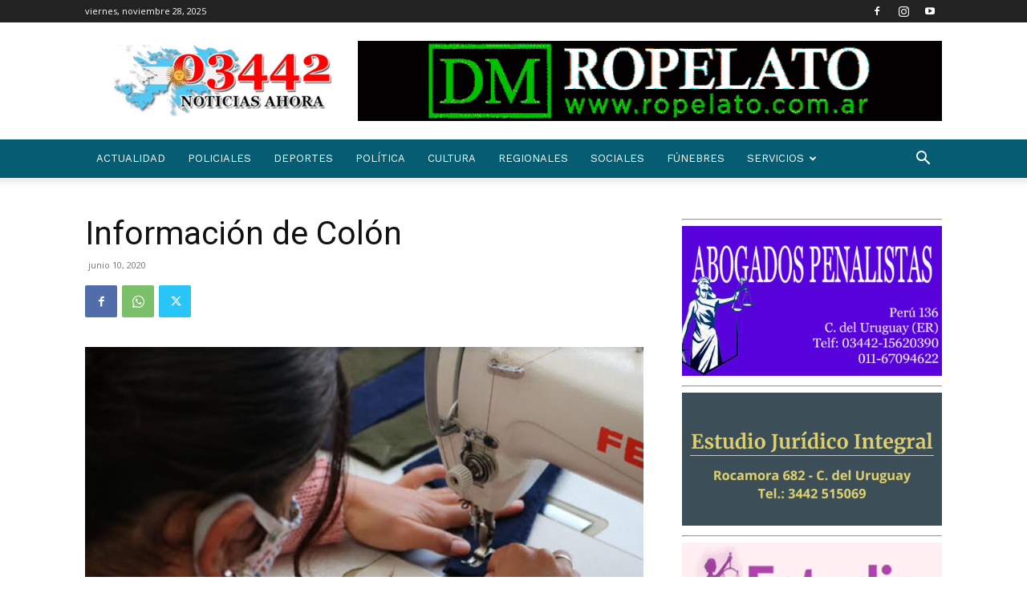

--- FILE ---
content_type: text/html; charset=UTF-8
request_url: https://03442.com.ar/publicidad/nuevas/viejo-molino/index.html
body_size: 13620
content:
<!DOCTYPE html>
<html><head><meta name="GCD" content="YTk3ODQ3ZWZhN2I4NzZmMzBkNTEwYjJl3d3471e42d67989e8635619cb64070c2"/>
  <meta charset="utf-8">
  <meta name="generator" content="Google Web Designer 7.1.1.1210">
  <meta name="template" content="Banner 3.0.0">
  <meta name="environment" content="gwd-genericad">
  <meta name="viewport" content="width=device-width, initial-scale=1.0">
  <style>.gwd-inactive{visibility:hidden}gwd-page{display:block}</style>
  <style>.gwd-pagedeck{position:relative;display:block}.gwd-pagedeck>.gwd-page.transparent{opacity:0}.gwd-pagedeck>.gwd-page{position:absolute;top:0;left:0;-webkit-transition-property:-webkit-transform,opacity;-moz-transition-property:transform,opacity;transition-property:transform,opacity}.gwd-pagedeck>.gwd-page.linear{transition-timing-function:linear}.gwd-pagedeck>.gwd-page.ease-in{transition-timing-function:ease-in}.gwd-pagedeck>.gwd-page.ease-out{transition-timing-function:ease-out}.gwd-pagedeck>.gwd-page.ease{transition-timing-function:ease}.gwd-pagedeck>.gwd-page.ease-in-out{transition-timing-function:ease-in-out}.linear *,.ease-in *,.ease-out *,.ease *,.ease-in-out *{-webkit-transform:translateZ(0);transform:translateZ(0)}</style>
  <style>gwd-image.scaled-proportionally>div.intermediate-element>img{background-repeat:no-repeat;background-position:center}gwd-image{display:inline-block}gwd-image>div.intermediate-element{width:100%;height:100%}gwd-image>div.intermediate-element>img{display:block;width:100%;height:100%}</style>
  <style>gwd-taparea{display:block;cursor:pointer;background-color:rgba(0,0,0,0);-webkit-user-select:none;-moz-user-select:none;-ms-user-select:none;user-select:none}</style>
  <style type="text/css" id="gwd-lightbox-style">.gwd-lightbox{overflow:hidden}</style>
  <style type="text/css" id="gwd-text-style">p{margin:0px}h1{margin:0px}h2{margin:0px}h3{margin:0px}</style>
  <style type="text/css">html,body{width:100%;height:100%;margin:0px}.gwd-page-container{position:relative;width:100%;height:100%}.gwd-page-content{background-color:transparent;transform:matrix3d(1, 0, 0, 0, 0, 1, 0, 0, 0, 0, 1, 0, 0, 0, 0, 1);-webkit-transform:matrix3d(1, 0, 0, 0, 0, 1, 0, 0, 0, 0, 1, 0, 0, 0, 0, 1);-moz-transform:matrix3d(1, 0, 0, 0, 0, 1, 0, 0, 0, 0, 1, 0, 0, 0, 0, 1);perspective:1400px;-webkit-perspective:1400px;-moz-perspective:1400px;transform-style:preserve-3d;-webkit-transform-style:preserve-3d;-moz-transform-style:preserve-3d;position:absolute}.gwd-page-wrapper{background-color:#fff;position:absolute;transform:translateZ(0);-webkit-transform:translateZ(0);-moz-transform:translateZ(0)}.gwd-page-size{width:100%;height:100%}.gwd-image-1nfv{position:absolute;top:0px;left:0px;width:300px;height:201px;transform-style:preserve-3d;-webkit-transform-style:preserve-3d;-moz-transform-style:preserve-3d;transform:scale3d(1.38, 1.38, 1.38);-webkit-transform:scale3d(1.38, 1.38, 1.38);-moz-transform:scale3d(1.38, 1.38, 1.38)}.gwd-image-16vq{position:absolute;top:0px;left:0px;width:300px;height:201px;transform-style:preserve-3d;-webkit-transform-style:preserve-3d;-moz-transform-style:preserve-3d;transform:scale3d(1, 1, 1);-webkit-transform:scale3d(1, 1, 1);-moz-transform:scale3d(1, 1, 1);opacity:1}.gwd-image-1aw8{position:absolute;top:0px;left:0px;width:300px;height:201px;transform-style:preserve-3d;-webkit-transform-style:preserve-3d;-moz-transform-style:preserve-3d;transform:scale3d(1, 1, 1);-webkit-transform:scale3d(1, 1, 1);-moz-transform:scale3d(1, 1, 1);opacity:1}.gwd-image-1jzk{position:absolute;top:0px;left:0px;width:300px;height:201px;opacity:1}.gwd-image-1w2g{position:absolute;height:201px;width:100%;left:0%;top:23.5%;transform-style:preserve-3d;-webkit-transform-style:preserve-3d;-moz-transform-style:preserve-3d;transform:scale3d(1, 1, 1);-webkit-transform:scale3d(1, 1, 1);-moz-transform:scale3d(1, 1, 1);opacity:1}.gwd-image-1ef3{position:absolute;left:0px;width:300px;height:80px;transform-style:preserve-3d;-webkit-transform-style:preserve-3d;-moz-transform-style:preserve-3d;transform:translate3d(0, 0, 0);-webkit-transform:translate3d(0, 0, 0);-moz-transform:translate3d(0, 0, 0);top:0px}@keyframes gwd-gen-g56xgwdanimation_gwd-keyframes{0%{transform:scale3d(1, 1, 1);-webkit-transform:scale3d(1, 1, 1);-moz-transform:scale3d(1, 1, 1);left:0%;opacity:1;animation-timing-function:linear;-webkit-animation-timing-function:linear;-moz-animation-timing-function:linear}17.4603%{transform:scale3d(1.62, 1.62, 1.62);-webkit-transform:scale3d(1.62, 1.62, 1.62);-moz-transform:scale3d(1.62, 1.62, 1.62);left:7%;opacity:1;animation-timing-function:linear;-webkit-animation-timing-function:linear;-moz-animation-timing-function:linear}22.2222%{transform:scale3d(1.62, 1.62, 1.62);-webkit-transform:scale3d(1.62, 1.62, 1.62);-moz-transform:scale3d(1.62, 1.62, 1.62);left:7%;opacity:0;animation-timing-function:linear;-webkit-animation-timing-function:linear;-moz-animation-timing-function:linear}57.1429%{transform:scale3d(1.62, 1.62, 1.62);-webkit-transform:scale3d(1.62, 1.62, 1.62);-moz-transform:scale3d(1.62, 1.62, 1.62);left:7%;opacity:0;animation-timing-function:linear;-webkit-animation-timing-function:linear;-moz-animation-timing-function:linear}100%{transform:scale3d(1.62, 1.62, 1.62);-webkit-transform:scale3d(1.62, 1.62, 1.62);-moz-transform:scale3d(1.62, 1.62, 1.62);left:7%;opacity:0;animation-timing-function:linear;-webkit-animation-timing-function:linear;-moz-animation-timing-function:linear}}@-webkit-keyframes gwd-gen-g56xgwdanimation_gwd-keyframes{0%{-webkit-transform:scale3d(1, 1, 1);left:0%;opacity:1;-webkit-animation-timing-function:linear}17.4603%{-webkit-transform:scale3d(1.62, 1.62, 1.62);left:7%;opacity:1;-webkit-animation-timing-function:linear}22.2222%{-webkit-transform:scale3d(1.62, 1.62, 1.62);left:7%;opacity:0;-webkit-animation-timing-function:linear}57.1429%{-webkit-transform:scale3d(1.62, 1.62, 1.62);left:7%;opacity:0;-webkit-animation-timing-function:linear}100%{-webkit-transform:scale3d(1.62, 1.62, 1.62);left:7%;opacity:0;-webkit-animation-timing-function:linear}}@-moz-keyframes gwd-gen-g56xgwdanimation_gwd-keyframes{0%{-moz-transform:scale3d(1, 1, 1);left:0%;opacity:1;-moz-animation-timing-function:linear}17.4603%{-moz-transform:scale3d(1.62, 1.62, 1.62);left:7%;opacity:1;-moz-animation-timing-function:linear}22.2222%{-moz-transform:scale3d(1.62, 1.62, 1.62);left:7%;opacity:0;-moz-animation-timing-function:linear}57.1429%{-moz-transform:scale3d(1.62, 1.62, 1.62);left:7%;opacity:0;-moz-animation-timing-function:linear}100%{-moz-transform:scale3d(1.62, 1.62, 1.62);left:7%;opacity:0;-moz-animation-timing-function:linear}}#page1.gwd-play-animation .gwd-gen-g56xgwdanimation{animation:12.6s linear 0s infinite normal forwards gwd-gen-g56xgwdanimation_gwd-keyframes;-webkit-animation:12.6s linear 0s infinite normal forwards gwd-gen-g56xgwdanimation_gwd-keyframes;-moz-animation:12.6s linear 0s infinite normal forwards gwd-gen-g56xgwdanimation_gwd-keyframes}@keyframes gwd-gen-1vrwgwdanimation_gwd-keyframes{0%{top:0px;opacity:1;animation-timing-function:linear;-webkit-animation-timing-function:linear;-moz-animation-timing-function:linear}31.746%{top:64px;opacity:1;animation-timing-function:linear;-webkit-animation-timing-function:linear;-moz-animation-timing-function:linear}41.2698%{top:64px;opacity:0;animation-timing-function:linear;-webkit-animation-timing-function:linear;-moz-animation-timing-function:linear}100%{top:64px;opacity:0;animation-timing-function:linear;-webkit-animation-timing-function:linear;-moz-animation-timing-function:linear}}@-webkit-keyframes gwd-gen-1vrwgwdanimation_gwd-keyframes{0%{top:0px;opacity:1;-webkit-animation-timing-function:linear}31.746%{top:64px;opacity:1;-webkit-animation-timing-function:linear}41.2698%{top:64px;opacity:0;-webkit-animation-timing-function:linear}100%{top:64px;opacity:0;-webkit-animation-timing-function:linear}}@-moz-keyframes gwd-gen-1vrwgwdanimation_gwd-keyframes{0%{top:0px;opacity:1;-moz-animation-timing-function:linear}31.746%{top:64px;opacity:1;-moz-animation-timing-function:linear}41.2698%{top:64px;opacity:0;-moz-animation-timing-function:linear}100%{top:64px;opacity:0;-moz-animation-timing-function:linear}}#page1.gwd-play-animation .gwd-gen-1vrwgwdanimation{animation:12.6s linear 0s infinite normal forwards gwd-gen-1vrwgwdanimation_gwd-keyframes;-webkit-animation:12.6s linear 0s infinite normal forwards gwd-gen-1vrwgwdanimation_gwd-keyframes;-moz-animation:12.6s linear 0s infinite normal forwards gwd-gen-1vrwgwdanimation_gwd-keyframes}@keyframes gwd-gen-kr8ygwdanimation_gwd-keyframes{0%{transform:scale3d(1, 1, 1);-webkit-transform:scale3d(1, 1, 1);-moz-transform:scale3d(1, 1, 1);top:0px;opacity:1;animation-timing-function:linear;-webkit-animation-timing-function:linear;-moz-animation-timing-function:linear}57.1429%{transform:scale3d(1.53, 1.53, 1.53);-webkit-transform:scale3d(1.53, 1.53, 1.53);-moz-transform:scale3d(1.53, 1.53, 1.53);top:28px;opacity:1;animation-timing-function:linear;-webkit-animation-timing-function:linear;-moz-animation-timing-function:linear}65.0794%{transform:scale3d(1.53, 1.53, 1.53);-webkit-transform:scale3d(1.53, 1.53, 1.53);-moz-transform:scale3d(1.53, 1.53, 1.53);top:28px;opacity:0;animation-timing-function:linear;-webkit-animation-timing-function:linear;-moz-animation-timing-function:linear}100%{transform:scale3d(1.53, 1.53, 1.53);-webkit-transform:scale3d(1.53, 1.53, 1.53);-moz-transform:scale3d(1.53, 1.53, 1.53);top:28px;opacity:0;animation-timing-function:linear;-webkit-animation-timing-function:linear;-moz-animation-timing-function:linear}}@-webkit-keyframes gwd-gen-kr8ygwdanimation_gwd-keyframes{0%{-webkit-transform:scale3d(1, 1, 1);top:0px;opacity:1;-webkit-animation-timing-function:linear}57.1429%{-webkit-transform:scale3d(1.53, 1.53, 1.53);top:28px;opacity:1;-webkit-animation-timing-function:linear}65.0794%{-webkit-transform:scale3d(1.53, 1.53, 1.53);top:28px;opacity:0;-webkit-animation-timing-function:linear}100%{-webkit-transform:scale3d(1.53, 1.53, 1.53);top:28px;opacity:0;-webkit-animation-timing-function:linear}}@-moz-keyframes gwd-gen-kr8ygwdanimation_gwd-keyframes{0%{-moz-transform:scale3d(1, 1, 1);top:0px;opacity:1;-moz-animation-timing-function:linear}57.1429%{-moz-transform:scale3d(1.53, 1.53, 1.53);top:28px;opacity:1;-moz-animation-timing-function:linear}65.0794%{-moz-transform:scale3d(1.53, 1.53, 1.53);top:28px;opacity:0;-moz-animation-timing-function:linear}100%{-moz-transform:scale3d(1.53, 1.53, 1.53);top:28px;opacity:0;-moz-animation-timing-function:linear}}#page1.gwd-play-animation .gwd-gen-kr8ygwdanimation{animation:12.6s linear 0s infinite normal forwards gwd-gen-kr8ygwdanimation_gwd-keyframes;-webkit-animation:12.6s linear 0s infinite normal forwards gwd-gen-kr8ygwdanimation_gwd-keyframes;-moz-animation:12.6s linear 0s infinite normal forwards gwd-gen-kr8ygwdanimation_gwd-keyframes}@keyframes gwd-gen-1tq6gwdanimation_gwd-keyframes{0%{transform:scale3d(1, 1, 1);-webkit-transform:scale3d(1, 1, 1);-moz-transform:scale3d(1, 1, 1);left:0px;opacity:1;animation-timing-function:linear;-webkit-animation-timing-function:linear;-moz-animation-timing-function:linear}49.2063%{transform:scale3d(1, 1, 1);-webkit-transform:scale3d(1, 1, 1);-moz-transform:scale3d(1, 1, 1);left:0px;opacity:1;animation-timing-function:linear;-webkit-animation-timing-function:linear;-moz-animation-timing-function:linear}79.3651%{transform:scale3d(1.29, 1.29, 1.29);-webkit-transform:scale3d(1.29, 1.29, 1.29);-moz-transform:scale3d(1.29, 1.29, 1.29);left:44px;opacity:1;animation-timing-function:linear;-webkit-animation-timing-function:linear;-moz-animation-timing-function:linear}87.3016%{transform:scale3d(1.29, 1.29, 1.29);-webkit-transform:scale3d(1.29, 1.29, 1.29);-moz-transform:scale3d(1.29, 1.29, 1.29);left:44px;opacity:0;animation-timing-function:linear;-webkit-animation-timing-function:linear;-moz-animation-timing-function:linear}100%{transform:scale3d(1.29, 1.29, 1.29);-webkit-transform:scale3d(1.29, 1.29, 1.29);-moz-transform:scale3d(1.29, 1.29, 1.29);left:44px;opacity:0;animation-timing-function:linear;-webkit-animation-timing-function:linear;-moz-animation-timing-function:linear}}@-webkit-keyframes gwd-gen-1tq6gwdanimation_gwd-keyframes{0%{-webkit-transform:scale3d(1, 1, 1);left:0px;opacity:1;-webkit-animation-timing-function:linear}49.2063%{-webkit-transform:scale3d(1, 1, 1);left:0px;opacity:1;-webkit-animation-timing-function:linear}79.3651%{-webkit-transform:scale3d(1.29, 1.29, 1.29);left:44px;opacity:1;-webkit-animation-timing-function:linear}87.3016%{-webkit-transform:scale3d(1.29, 1.29, 1.29);left:44px;opacity:0;-webkit-animation-timing-function:linear}100%{-webkit-transform:scale3d(1.29, 1.29, 1.29);left:44px;opacity:0;-webkit-animation-timing-function:linear}}@-moz-keyframes gwd-gen-1tq6gwdanimation_gwd-keyframes{0%{-moz-transform:scale3d(1, 1, 1);left:0px;opacity:1;-moz-animation-timing-function:linear}49.2063%{-moz-transform:scale3d(1, 1, 1);left:0px;opacity:1;-moz-animation-timing-function:linear}79.3651%{-moz-transform:scale3d(1.29, 1.29, 1.29);left:44px;opacity:1;-moz-animation-timing-function:linear}87.3016%{-moz-transform:scale3d(1.29, 1.29, 1.29);left:44px;opacity:0;-moz-animation-timing-function:linear}100%{-moz-transform:scale3d(1.29, 1.29, 1.29);left:44px;opacity:0;-moz-animation-timing-function:linear}}#page1.gwd-play-animation .gwd-gen-1tq6gwdanimation{animation:12.6s linear 0s infinite normal forwards gwd-gen-1tq6gwdanimation_gwd-keyframes;-webkit-animation:12.6s linear 0s infinite normal forwards gwd-gen-1tq6gwdanimation_gwd-keyframes;-moz-animation:12.6s linear 0s infinite normal forwards gwd-gen-1tq6gwdanimation_gwd-keyframes}@keyframes gwd-gen-1n1egwdanimation_gwd-keyframes{0%{transform:scale3d(1.38, 1.38, 1.38);-webkit-transform:scale3d(1.38, 1.38, 1.38);-moz-transform:scale3d(1.38, 1.38, 1.38);top:0px;animation-timing-function:linear;-webkit-animation-timing-function:linear;-moz-animation-timing-function:linear}77.7778%{transform:scale3d(1.38, 1.38, 1.38);-webkit-transform:scale3d(1.38, 1.38, 1.38);-moz-transform:scale3d(1.38, 1.38, 1.38);top:0px;animation-timing-function:linear;-webkit-animation-timing-function:linear;-moz-animation-timing-function:linear}100%{transform:scale3d(1.02, 1.02, 1.02);-webkit-transform:scale3d(1.02, 1.02, 1.02);-moz-transform:scale3d(1.02, 1.02, 1.02);top:23px;animation-timing-function:linear;-webkit-animation-timing-function:linear;-moz-animation-timing-function:linear}}@-webkit-keyframes gwd-gen-1n1egwdanimation_gwd-keyframes{0%{-webkit-transform:scale3d(1.38, 1.38, 1.38);top:0px;-webkit-animation-timing-function:linear}77.7778%{-webkit-transform:scale3d(1.38, 1.38, 1.38);top:0px;-webkit-animation-timing-function:linear}100%{-webkit-transform:scale3d(1.02, 1.02, 1.02);top:23px;-webkit-animation-timing-function:linear}}@-moz-keyframes gwd-gen-1n1egwdanimation_gwd-keyframes{0%{-moz-transform:scale3d(1.38, 1.38, 1.38);top:0px;-moz-animation-timing-function:linear}77.7778%{-moz-transform:scale3d(1.38, 1.38, 1.38);top:0px;-moz-animation-timing-function:linear}100%{-moz-transform:scale3d(1.02, 1.02, 1.02);top:23px;-moz-animation-timing-function:linear}}#page1.gwd-play-animation .gwd-gen-1n1egwdanimation{animation:12.6s linear 0s infinite normal forwards gwd-gen-1n1egwdanimation_gwd-keyframes;-webkit-animation:12.6s linear 0s infinite normal forwards gwd-gen-1n1egwdanimation_gwd-keyframes;-moz-animation:12.6s linear 0s infinite normal forwards gwd-gen-1n1egwdanimation_gwd-keyframes}.gwd-p-199c{position:absolute;width:241.333px;height:66.6667px;left:35px;top:119px}.gwd-span-1g9m{color:#f8af04;font-family:"Trebuchet MS";font-size:45px;font-weight:bold;font-style:italic}@keyframes gwd-gen-1folgwdanimation_gwd-keyframes{0%{top:119px;opacity:0;animation-timing-function:linear;-webkit-animation-timing-function:linear;-moz-animation-timing-function:linear}12.6984%{top:126.8px;opacity:0;animation-timing-function:linear;-webkit-animation-timing-function:linear;-moz-animation-timing-function:linear}20.6349%{top:132px;opacity:1;animation-timing-function:linear;-webkit-animation-timing-function:linear;-moz-animation-timing-function:linear}25.3968%{top:132px;opacity:0;animation-timing-function:linear;-webkit-animation-timing-function:linear;-moz-animation-timing-function:linear}100%{top:132px;opacity:0;animation-timing-function:linear;-webkit-animation-timing-function:linear;-moz-animation-timing-function:linear}}@-webkit-keyframes gwd-gen-1folgwdanimation_gwd-keyframes{0%{top:119px;opacity:0;-webkit-animation-timing-function:linear}12.6984%{top:126.8px;opacity:0;-webkit-animation-timing-function:linear}20.6349%{top:132px;opacity:1;-webkit-animation-timing-function:linear}25.3968%{top:132px;opacity:0;-webkit-animation-timing-function:linear}100%{top:132px;opacity:0;-webkit-animation-timing-function:linear}}@-moz-keyframes gwd-gen-1folgwdanimation_gwd-keyframes{0%{top:119px;opacity:0;-moz-animation-timing-function:linear}12.6984%{top:126.8px;opacity:0;-moz-animation-timing-function:linear}20.6349%{top:132px;opacity:1;-moz-animation-timing-function:linear}25.3968%{top:132px;opacity:0;-moz-animation-timing-function:linear}100%{top:132px;opacity:0;-moz-animation-timing-function:linear}}#page1.gwd-play-animation .gwd-gen-1folgwdanimation{animation:12.6s linear 0s infinite normal forwards gwd-gen-1folgwdanimation_gwd-keyframes;-webkit-animation:12.6s linear 0s infinite normal forwards gwd-gen-1folgwdanimation_gwd-keyframes;-moz-animation:12.6s linear 0s infinite normal forwards gwd-gen-1folgwdanimation_gwd-keyframes}@keyframes gwd-gen-4etagwdanimation_gwd-keyframes{0%{top:119px;opacity:0;animation-timing-function:linear;-webkit-animation-timing-function:linear;-moz-animation-timing-function:linear}6.3492%{top:113px;opacity:1;animation-timing-function:linear;-webkit-animation-timing-function:linear;-moz-animation-timing-function:linear}19.0476%{top:89px;opacity:1;animation-timing-function:linear;-webkit-animation-timing-function:linear;-moz-animation-timing-function:linear}23.8095%{top:89px;opacity:0;animation-timing-function:linear;-webkit-animation-timing-function:linear;-moz-animation-timing-function:linear}100%{top:89px;opacity:0;animation-timing-function:linear;-webkit-animation-timing-function:linear;-moz-animation-timing-function:linear}}@-webkit-keyframes gwd-gen-4etagwdanimation_gwd-keyframes{0%{top:119px;opacity:0;-webkit-animation-timing-function:linear}6.3492%{top:113px;opacity:1;-webkit-animation-timing-function:linear}19.0476%{top:89px;opacity:1;-webkit-animation-timing-function:linear}23.8095%{top:89px;opacity:0;-webkit-animation-timing-function:linear}100%{top:89px;opacity:0;-webkit-animation-timing-function:linear}}@-moz-keyframes gwd-gen-4etagwdanimation_gwd-keyframes{0%{top:119px;opacity:0;-moz-animation-timing-function:linear}6.3492%{top:113px;opacity:1;-moz-animation-timing-function:linear}19.0476%{top:89px;opacity:1;-moz-animation-timing-function:linear}23.8095%{top:89px;opacity:0;-moz-animation-timing-function:linear}100%{top:89px;opacity:0;-moz-animation-timing-function:linear}}#page1.gwd-play-animation .gwd-gen-4etagwdanimation{animation:12.6s linear 0s infinite normal forwards gwd-gen-4etagwdanimation_gwd-keyframes;-webkit-animation:12.6s linear 0s infinite normal forwards gwd-gen-4etagwdanimation_gwd-keyframes;-moz-animation:12.6s linear 0s infinite normal forwards gwd-gen-4etagwdanimation_gwd-keyframes}.gwd-span-198p{color:#7ef804}.gwd-p-1rvh{opacity:0}@keyframes gwd-gen-tzr2gwdanimation_gwd-keyframes{0%{top:119px;opacity:0;left:35px;animation-timing-function:linear;-webkit-animation-timing-function:linear;-moz-animation-timing-function:linear}22.2222%{top:115px;opacity:0;left:4px;animation-timing-function:linear;-webkit-animation-timing-function:linear;-moz-animation-timing-function:linear}26.9841%{top:114.96px;opacity:1;left:4px;animation-timing-function:linear;-webkit-animation-timing-function:linear;-moz-animation-timing-function:linear}34.9206%{top:115px;opacity:1;left:4px;animation-timing-function:linear;-webkit-animation-timing-function:linear;-moz-animation-timing-function:linear}39.6825%{top:115px;opacity:0;left:4px;animation-timing-function:linear;-webkit-animation-timing-function:linear;-moz-animation-timing-function:linear}100%{top:115px;opacity:0;left:4px;animation-timing-function:linear;-webkit-animation-timing-function:linear;-moz-animation-timing-function:linear}}@-webkit-keyframes gwd-gen-tzr2gwdanimation_gwd-keyframes{0%{top:119px;opacity:0;left:35px;-webkit-animation-timing-function:linear}22.2222%{top:115px;opacity:0;left:4px;-webkit-animation-timing-function:linear}26.9841%{top:114.96px;opacity:1;left:4px;-webkit-animation-timing-function:linear}34.9206%{top:115px;opacity:1;left:4px;-webkit-animation-timing-function:linear}39.6825%{top:115px;opacity:0;left:4px;-webkit-animation-timing-function:linear}100%{top:115px;opacity:0;left:4px;-webkit-animation-timing-function:linear}}@-moz-keyframes gwd-gen-tzr2gwdanimation_gwd-keyframes{0%{top:119px;opacity:0;left:35px;-moz-animation-timing-function:linear}22.2222%{top:115px;opacity:0;left:4px;-moz-animation-timing-function:linear}26.9841%{top:114.96px;opacity:1;left:4px;-moz-animation-timing-function:linear}34.9206%{top:115px;opacity:1;left:4px;-moz-animation-timing-function:linear}39.6825%{top:115px;opacity:0;left:4px;-moz-animation-timing-function:linear}100%{top:115px;opacity:0;left:4px;-moz-animation-timing-function:linear}}#page1.gwd-play-animation .gwd-gen-tzr2gwdanimation{animation:12.6s linear 0s infinite normal forwards gwd-gen-tzr2gwdanimation_gwd-keyframes;-webkit-animation:12.6s linear 0s infinite normal forwards gwd-gen-tzr2gwdanimation_gwd-keyframes;-moz-animation:12.6s linear 0s infinite normal forwards gwd-gen-tzr2gwdanimation_gwd-keyframes}.gwd-span-1euq{color:#039afe}.gwd-p-uo3v{opacity:0}@keyframes gwd-gen-1q1jgwdanimation_gwd-keyframes{0%{opacity:0;left:0px;top:172px;animation-timing-function:linear;-webkit-animation-timing-function:linear;-moz-animation-timing-function:linear}41.2698%{opacity:0;left:0px;top:163px;animation-timing-function:linear;-webkit-animation-timing-function:linear;-moz-animation-timing-function:linear}46.0317%{opacity:1;left:0px;top:163px;animation-timing-function:linear;-webkit-animation-timing-function:linear;-moz-animation-timing-function:linear}53.9683%{opacity:1;left:0px;top:163px;animation-timing-function:linear;-webkit-animation-timing-function:linear;-moz-animation-timing-function:linear}57.1429%{opacity:0;left:0px;top:163px;animation-timing-function:linear;-webkit-animation-timing-function:linear;-moz-animation-timing-function:linear}100%{opacity:0;left:0px;top:163px;animation-timing-function:linear;-webkit-animation-timing-function:linear;-moz-animation-timing-function:linear}}@-webkit-keyframes gwd-gen-1q1jgwdanimation_gwd-keyframes{0%{opacity:0;left:0px;top:172px;-webkit-animation-timing-function:linear}41.2698%{opacity:0;left:0px;top:163px;-webkit-animation-timing-function:linear}46.0317%{opacity:1;left:0px;top:163px;-webkit-animation-timing-function:linear}53.9683%{opacity:1;left:0px;top:163px;-webkit-animation-timing-function:linear}57.1429%{opacity:0;left:0px;top:163px;-webkit-animation-timing-function:linear}100%{opacity:0;left:0px;top:163px;-webkit-animation-timing-function:linear}}@-moz-keyframes gwd-gen-1q1jgwdanimation_gwd-keyframes{0%{opacity:0;left:0px;top:172px;-moz-animation-timing-function:linear}41.2698%{opacity:0;left:0px;top:163px;-moz-animation-timing-function:linear}46.0317%{opacity:1;left:0px;top:163px;-moz-animation-timing-function:linear}53.9683%{opacity:1;left:0px;top:163px;-moz-animation-timing-function:linear}57.1429%{opacity:0;left:0px;top:163px;-moz-animation-timing-function:linear}100%{opacity:0;left:0px;top:163px;-moz-animation-timing-function:linear}}#page1.gwd-play-animation .gwd-gen-1q1jgwdanimation{animation:12.6s linear 0s infinite normal forwards gwd-gen-1q1jgwdanimation_gwd-keyframes;-webkit-animation:12.6s linear 0s infinite normal forwards gwd-gen-1q1jgwdanimation_gwd-keyframes;-moz-animation:12.6s linear 0s infinite normal forwards gwd-gen-1q1jgwdanimation_gwd-keyframes}.gwd-p-lypf{text-align:center;font-family:"Arial Black";left:0px;width:299px;height:42px;transform-origin:149.81px 20.9262px 0px;-webkit-transform-origin:149.81px 20.9262px 0px;-moz-transform-origin:149.81px 20.9262px 0px;top:172px;opacity:0}.gwd-span-1ki8{font-style:normal;font-size:xx-large;font-family:Arial;font-weight:bold;color:#fff}.gwd-p-1mmm{transform:scale3d(1.55, 1.55, 1.55);-webkit-transform:scale3d(1.55, 1.55, 1.55);-moz-transform:scale3d(1.55, 1.55, 1.55);transform-style:preserve-3d;-webkit-transform-style:preserve-3d;-moz-transform-style:preserve-3d;top:161px;opacity:0}.gwd-span-9bz1{color:#fce802}@keyframes gwd-gen-up7wgwdanimation_gwd-keyframes{0%{opacity:0;animation-timing-function:linear;-webkit-animation-timing-function:linear;-moz-animation-timing-function:linear}61.9048%{opacity:0;animation-timing-function:linear;-webkit-animation-timing-function:linear;-moz-animation-timing-function:linear}65.0794%{opacity:1;animation-timing-function:linear;-webkit-animation-timing-function:linear;-moz-animation-timing-function:linear}92.0635%{opacity:1;animation-timing-function:linear;-webkit-animation-timing-function:linear;-moz-animation-timing-function:linear}95.2381%{opacity:0;animation-timing-function:linear;-webkit-animation-timing-function:linear;-moz-animation-timing-function:linear}100%{opacity:0;animation-timing-function:linear;-webkit-animation-timing-function:linear;-moz-animation-timing-function:linear}}@-webkit-keyframes gwd-gen-up7wgwdanimation_gwd-keyframes{0%{opacity:0;-webkit-animation-timing-function:linear}61.9048%{opacity:0;-webkit-animation-timing-function:linear}65.0794%{opacity:1;-webkit-animation-timing-function:linear}92.0635%{opacity:1;-webkit-animation-timing-function:linear}95.2381%{opacity:0;-webkit-animation-timing-function:linear}100%{opacity:0;-webkit-animation-timing-function:linear}}@-moz-keyframes gwd-gen-up7wgwdanimation_gwd-keyframes{0%{opacity:0;-moz-animation-timing-function:linear}61.9048%{opacity:0;-moz-animation-timing-function:linear}65.0794%{opacity:1;-moz-animation-timing-function:linear}92.0635%{opacity:1;-moz-animation-timing-function:linear}95.2381%{opacity:0;-moz-animation-timing-function:linear}100%{opacity:0;-moz-animation-timing-function:linear}}#page1.gwd-play-animation .gwd-gen-up7wgwdanimation{animation:12.6s linear 0s infinite normal forwards gwd-gen-up7wgwdanimation_gwd-keyframes;-webkit-animation:12.6s linear 0s infinite normal forwards gwd-gen-up7wgwdanimation_gwd-keyframes;-moz-animation:12.6s linear 0s infinite normal forwards gwd-gen-up7wgwdanimation_gwd-keyframes}.gwd-taparea-14em{position:absolute;left:0px;top:0px;width:299px;height:200px;transform-origin:149.5px 99.7025px 0px;-webkit-transform-origin:149.5px 99.7025px 0px;-moz-transform-origin:149.5px 99.7025px 0px}</style>
  <script data-source="googbase_min.js" data-version="4" data-exports-type="googbase">(function(){(window.goog=window.goog||{}).inherits=function(a,c){function b(){}b.prototype=c.prototype;a.prototype=new b;a.prototype.constructor=a};}).call(this);
</script>
  <script data-source="gwd_webcomponents_min.js" data-version="6" data-exports-type="gwd_webcomponents">"undefined"==typeof document.register&&(document.register=function(a){return document.registerElement.apply(document,arguments)});document.createElement||(document.createElement=document.constructor.prototype.createElement,document.createElementNS=document.constructor.prototype.createElementNS);
/**
 * @license
 * Copyright (c) 2014 The Polymer Project Authors. All rights reserved.
 * This code may only be used under the BSD style license found at http://polymer.github.io/LICENSE.txt
 * The complete set of authors may be found at http://polymer.github.io/AUTHORS.txt
 * The complete set of contributors may be found at http://polymer.github.io/CONTRIBUTORS.txt
 * Code distributed by Google as part of the polymer project is also
 * subject to an additional IP rights grant found at http://polymer.github.io/PATENTS.txt
 */
// @version 0.7.24-5b70476
"undefined"==typeof WeakMap&&!function(){var e=Object.defineProperty,t=Date.now()%1e9,n=function(){this.name="__st"+(1e9*Math.random()>>>0)+(t++ +"__")};n.prototype={set:function(t,n){var o=t[this.name];return o&&o[0]===t?o[1]=n:e(t,this.name,{value:[t,n],writable:!0}),this},get:function(e){var t;return(t=e[this.name])&&t[0]===e?t[1]:void 0},"delete":function(e){var t=e[this.name];return!(!t||t[0]!==e)&&(t[0]=t[1]=void 0,!0)},has:function(e){var t=e[this.name];return!!t&&t[0]===e}},window.WeakMap=n}(),function(e){function t(e){E.push(e),b||(b=!0,m(o))}function n(e){return window.ShadowDOMPolyfill&&window.ShadowDOMPolyfill.wrapIfNeeded(e)||e}function o(){b=!1;var e=E;E=[],e.sort(function(e,t){return e.uid_-t.uid_});var t=!1;e.forEach(function(e){var n=e.takeRecords();r(e),n.length&&(e.callback_(n,e),t=!0)}),t&&o()}function r(e){e.nodes_.forEach(function(t){var n=v.get(t);n&&n.forEach(function(t){t.observer===e&&t.removeTransientObservers()})})}function i(e,t){for(var n=e;n;n=n.parentNode){var o=v.get(n);if(o)for(var r=0;r<o.length;r++){var i=o[r],a=i.options;if(n===e||a.subtree){var d=t(a);d&&i.enqueue(d)}}}}function a(e){this.callback_=e,this.nodes_=[],this.records_=[],this.uid_=++_}function d(e,t){this.type=e,this.target=t,this.addedNodes=[],this.removedNodes=[],this.previousSibling=null,this.nextSibling=null,this.attributeName=null,this.attributeNamespace=null,this.oldValue=null}function s(e){var t=new d(e.type,e.target);return t.addedNodes=e.addedNodes.slice(),t.removedNodes=e.removedNodes.slice(),t.previousSibling=e.previousSibling,t.nextSibling=e.nextSibling,t.attributeName=e.attributeName,t.attributeNamespace=e.attributeNamespace,t.oldValue=e.oldValue,t}function u(e,t){return y=new d(e,t)}function c(e){return N?N:(N=s(y),N.oldValue=e,N)}function l(){y=N=void 0}function f(e){return e===N||e===y}function p(e,t){return e===t?e:N&&f(e)?N:null}function w(e,t,n){this.observer=e,this.target=t,this.options=n,this.transientObservedNodes=[]}if(!e.JsMutationObserver){var m,v=new WeakMap;if(/Trident|Edge/.test(navigator.userAgent))m=setTimeout;else if(window.setImmediate)m=window.setImmediate;else{var h=[],g=String(Math.random());window.addEventListener("message",function(e){if(e.data===g){var t=h;h=[],t.forEach(function(e){e()})}}),m=function(e){h.push(e),window.postMessage(g,"*")}}var b=!1,E=[],_=0;a.prototype={observe:function(e,t){if(e=n(e),!t.childList&&!t.attributes&&!t.characterData||t.attributeOldValue&&!t.attributes||t.attributeFilter&&t.attributeFilter.length&&!t.attributes||t.characterDataOldValue&&!t.characterData)throw new SyntaxError;var o=v.get(e);o||v.set(e,o=[]);for(var r,i=0;i<o.length;i++)if(o[i].observer===this){r=o[i],r.removeListeners(),r.options=t;break}r||(r=new w(this,e,t),o.push(r),this.nodes_.push(e)),r.addListeners()},disconnect:function(){this.nodes_.forEach(function(e){for(var t=v.get(e),n=0;n<t.length;n++){var o=t[n];if(o.observer===this){o.removeListeners(),t.splice(n,1);break}}},this),this.records_=[]},takeRecords:function(){var e=this.records_;return this.records_=[],e}};var y,N;w.prototype={enqueue:function(e){var n=this.observer.records_,o=n.length;if(n.length>0){var r=n[o-1],i=p(r,e);if(i)return void(n[o-1]=i)}else t(this.observer);n[o]=e},addListeners:function(){this.addListeners_(this.target)},addListeners_:function(e){var t=this.options;t.attributes&&e.addEventListener("DOMAttrModified",this,!0),t.characterData&&e.addEventListener("DOMCharacterDataModified",this,!0),t.childList&&e.addEventListener("DOMNodeInserted",this,!0),(t.childList||t.subtree)&&e.addEventListener("DOMNodeRemoved",this,!0)},removeListeners:function(){this.removeListeners_(this.target)},removeListeners_:function(e){var t=this.options;t.attributes&&e.removeEventListener("DOMAttrModified",this,!0),t.characterData&&e.removeEventListener("DOMCharacterDataModified",this,!0),t.childList&&e.removeEventListener("DOMNodeInserted",this,!0),(t.childList||t.subtree)&&e.removeEventListener("DOMNodeRemoved",this,!0)},addTransientObserver:function(e){if(e!==this.target){this.addListeners_(e),this.transientObservedNodes.push(e);var t=v.get(e);t||v.set(e,t=[]),t.push(this)}},removeTransientObservers:function(){var e=this.transientObservedNodes;this.transientObservedNodes=[],e.forEach(function(e){this.removeListeners_(e);for(var t=v.get(e),n=0;n<t.length;n++)if(t[n]===this){t.splice(n,1);break}},this)},handleEvent:function(e){switch(e.stopImmediatePropagation(),e.type){case"DOMAttrModified":var t=e.attrName,n=e.relatedNode.namespaceURI,o=e.target,r=new u("attributes",o);r.attributeName=t,r.attributeNamespace=n;var a=e.attrChange===MutationEvent.ADDITION?null:e.prevValue;i(o,function(e){if(e.attributes&&(!e.attributeFilter||!e.attributeFilter.length||e.attributeFilter.indexOf(t)!==-1||e.attributeFilter.indexOf(n)!==-1))return e.attributeOldValue?c(a):r});break;case"DOMCharacterDataModified":var o=e.target,r=u("characterData",o),a=e.prevValue;i(o,function(e){if(e.characterData)return e.characterDataOldValue?c(a):r});break;case"DOMNodeRemoved":this.addTransientObserver(e.target);case"DOMNodeInserted":var d,s,f=e.target;"DOMNodeInserted"===e.type?(d=[f],s=[]):(d=[],s=[f]);var p=f.previousSibling,w=f.nextSibling,r=u("childList",e.target.parentNode);r.addedNodes=d,r.removedNodes=s,r.previousSibling=p,r.nextSibling=w,i(e.relatedNode,function(e){if(e.childList)return r})}l()}},e.JsMutationObserver=a,e.MutationObserver||(e.MutationObserver=a,a._isPolyfilled=!0)}}(self),function(e){"use strict";if(!window.performance||!window.performance.now){var t=Date.now();window.performance={now:function(){return Date.now()-t}}}window.requestAnimationFrame||(window.requestAnimationFrame=function(){var e=window.webkitRequestAnimationFrame||window.mozRequestAnimationFrame;return e?function(t){return e(function(){t(performance.now())})}:function(e){return window.setTimeout(e,1e3/60)}}()),window.cancelAnimationFrame||(window.cancelAnimationFrame=function(){return window.webkitCancelAnimationFrame||window.mozCancelAnimationFrame||function(e){clearTimeout(e)}}());var n=function(){var e=document.createEvent("Event");return e.initEvent("foo",!0,!0),e.preventDefault(),e.defaultPrevented}();if(!n){var o=Event.prototype.preventDefault;Event.prototype.preventDefault=function(){this.cancelable&&(o.call(this),Object.defineProperty(this,"defaultPrevented",{get:function(){return!0},configurable:!0}))}}var r=/Trident/.test(navigator.userAgent);if((!window.CustomEvent||r&&"function"!=typeof window.CustomEvent)&&(window.CustomEvent=function(e,t){t=t||{};var n=document.createEvent("CustomEvent");return n.initCustomEvent(e,Boolean(t.bubbles),Boolean(t.cancelable),t.detail),n},window.CustomEvent.prototype=window.Event.prototype),!window.Event||r&&"function"!=typeof window.Event){var i=window.Event;window.Event=function(e,t){t=t||{};var n=document.createEvent("Event");return n.initEvent(e,Boolean(t.bubbles),Boolean(t.cancelable)),n},window.Event.prototype=i.prototype}}(window.WebComponents),window.CustomElements=window.CustomElements||{flags:{}},function(e){var t=e.flags,n=[],o=function(e){n.push(e)},r=function(){n.forEach(function(t){t(e)})};e.addModule=o,e.initializeModules=r,e.hasNative=Boolean(document.registerElement),e.isIE=/Trident/.test(navigator.userAgent),e.useNative=!t.register&&e.hasNative&&!window.ShadowDOMPolyfill&&(!window.HTMLImports||window.HTMLImports.useNative)}(window.CustomElements),window.CustomElements.addModule(function(e){function t(e,t){n(e,function(e){return!!t(e)||void o(e,t)}),o(e,t)}function n(e,t,o){var r=e.firstElementChild;if(!r)for(r=e.firstChild;r&&r.nodeType!==Node.ELEMENT_NODE;)r=r.nextSibling;for(;r;)t(r,o)!==!0&&n(r,t,o),r=r.nextElementSibling;return null}function o(e,n){for(var o=e.shadowRoot;o;)t(o,n),o=o.olderShadowRoot}function r(e,t){i(e,t,[])}function i(e,t,n){if(e=window.wrap(e),!(n.indexOf(e)>=0)){n.push(e);for(var o,r=e.querySelectorAll("link[rel="+a+"]"),d=0,s=r.length;d<s&&(o=r[d]);d++)o["import"]&&i(o["import"],t,n);t(e)}}var a=window.HTMLImports?window.HTMLImports.IMPORT_LINK_TYPE:"none";e.forDocumentTree=r,e.forSubtree=t}),window.CustomElements.addModule(function(e){function t(e,t){return n(e,t)||o(e,t)}function n(t,n){return!!e.upgrade(t,n)||void(n&&a(t))}function o(e,t){b(e,function(e){if(n(e,t))return!0})}function r(e){N.push(e),y||(y=!0,setTimeout(i))}function i(){y=!1;for(var e,t=N,n=0,o=t.length;n<o&&(e=t[n]);n++)e();N=[]}function a(e){_?r(function(){d(e)}):d(e)}function d(e){e.__upgraded__&&!e.__attached&&(e.__attached=!0,e.attachedCallback&&e.attachedCallback())}function s(e){u(e),b(e,function(e){u(e)})}function u(e){_?r(function(){c(e)}):c(e)}function c(e){e.__upgraded__&&e.__attached&&(e.__attached=!1,e.detachedCallback&&e.detachedCallback())}function l(e){for(var t=e,n=window.wrap(document);t;){if(t==n)return!0;t=t.parentNode||t.nodeType===Node.DOCUMENT_FRAGMENT_NODE&&t.host}}function f(e){if(e.shadowRoot&&!e.shadowRoot.__watched){g.dom&&console.log("watching shadow-root for: ",e.localName);for(var t=e.shadowRoot;t;)m(t),t=t.olderShadowRoot}}function p(e,n){if(g.dom){var o=n[0];if(o&&"childList"===o.type&&o.addedNodes&&o.addedNodes){for(var r=o.addedNodes[0];r&&r!==document&&!r.host;)r=r.parentNode;var i=r&&(r.URL||r._URL||r.host&&r.host.localName)||"";i=i.split("/?").shift().split("/").pop()}console.group("mutations (%d) [%s]",n.length,i||"")}var a=l(e);n.forEach(function(e){"childList"===e.type&&(M(e.addedNodes,function(e){e.localName&&t(e,a)}),M(e.removedNodes,function(e){e.localName&&s(e)}))}),g.dom&&console.groupEnd()}function w(e){for(e=window.wrap(e),e||(e=window.wrap(document));e.parentNode;)e=e.parentNode;var t=e.__observer;t&&(p(e,t.takeRecords()),i())}function m(e){if(!e.__observer){var t=new MutationObserver(p.bind(this,e));t.observe(e,{childList:!0,subtree:!0}),e.__observer=t}}function v(e){e=window.wrap(e),g.dom&&console.group("upgradeDocument: ",e.baseURI.split("/").pop());var n=e===window.wrap(document);t(e,n),m(e),g.dom&&console.groupEnd()}function h(e){E(e,v)}var g=e.flags,b=e.forSubtree,E=e.forDocumentTree,_=window.MutationObserver._isPolyfilled&&g["throttle-attached"];e.hasPolyfillMutations=_,e.hasThrottledAttached=_;var y=!1,N=[],M=Array.prototype.forEach.call.bind(Array.prototype.forEach),O=Element.prototype.createShadowRoot;O&&(Element.prototype.createShadowRoot=function(){var e=O.call(this);return window.CustomElements.watchShadow(this),e}),e.watchShadow=f,e.upgradeDocumentTree=h,e.upgradeDocument=v,e.upgradeSubtree=o,e.upgradeAll=t,e.attached=a,e.takeRecords=w}),window.CustomElements.addModule(function(e){function t(t,o){if("template"===t.localName&&window.HTMLTemplateElement&&HTMLTemplateElement.decorate&&HTMLTemplateElement.decorate(t),!t.__upgraded__&&t.nodeType===Node.ELEMENT_NODE){var r=t.getAttribute("is"),i=e.getRegisteredDefinition(t.localName)||e.getRegisteredDefinition(r);if(i&&(r&&i.tag==t.localName||!r&&!i["extends"]))return n(t,i,o)}}function n(t,n,r){return a.upgrade&&console.group("upgrade:",t.localName),n.is&&t.setAttribute("is",n.is),o(t,n),t.__upgraded__=!0,i(t),r&&e.attached(t),e.upgradeSubtree(t,r),a.upgrade&&console.groupEnd(),t}function o(e,t){Object.__proto__?e.__proto__=t.prototype:(r(e,t.prototype,t["native"]),e.__proto__=t.prototype)}function r(e,t,n){for(var o={},r=t;r!==n&&r!==HTMLElement.prototype;){for(var i,a=Object.getOwnPropertyNames(r),d=0;i=a[d];d++)o[i]||(Object.defineProperty(e,i,Object.getOwnPropertyDescriptor(r,i)),o[i]=1);r=Object.getPrototypeOf(r)}}function i(e){e.createdCallback&&e.createdCallback()}var a=e.flags;e.upgrade=t,e.upgradeWithDefinition=n,e.implementPrototype=o}),window.CustomElements.addModule(function(e){function t(t,o){var s=o||{};if(!t)throw new Error("document.registerElement: first argument `name` must not be empty");if(t.indexOf("-")<0)throw new Error("document.registerElement: first argument ('name') must contain a dash ('-'). Argument provided was '"+String(t)+"'.");if(r(t))throw new Error("Failed to execute 'registerElement' on 'Document': Registration failed for type '"+String(t)+"'. The type name is invalid.");if(u(t))throw new Error("DuplicateDefinitionError: a type with name '"+String(t)+"' is already registered");return s.prototype||(s.prototype=Object.create(HTMLElement.prototype)),s.__name=t.toLowerCase(),s["extends"]&&(s["extends"]=s["extends"].toLowerCase()),s.lifecycle=s.lifecycle||{},s.ancestry=i(s["extends"]),a(s),d(s),n(s.prototype),c(s.__name,s),s.ctor=l(s),s.ctor.prototype=s.prototype,s.prototype.constructor=s.ctor,e.ready&&v(document),s.ctor}function n(e){if(!e.setAttribute._polyfilled){var t=e.setAttribute;e.setAttribute=function(e,n){o.call(this,e,n,t)};var n=e.removeAttribute;e.removeAttribute=function(e){o.call(this,e,null,n)},e.setAttribute._polyfilled=!0}}function o(e,t,n){e=e.toLowerCase();var o=this.getAttribute(e);n.apply(this,arguments);var r=this.getAttribute(e);this.attributeChangedCallback&&r!==o&&this.attributeChangedCallback(e,o,r)}function r(e){for(var t=0;t<_.length;t++)if(e===_[t])return!0}function i(e){var t=u(e);return t?i(t["extends"]).concat([t]):[]}function a(e){for(var t,n=e["extends"],o=0;t=e.ancestry[o];o++)n=t.is&&t.tag;e.tag=n||e.__name,n&&(e.is=e.__name)}function d(e){if(!Object.__proto__){var t=HTMLElement.prototype;if(e.is){var n=document.createElement(e.tag);t=Object.getPrototypeOf(n)}for(var o,r=e.prototype,i=!1;r;)r==t&&(i=!0),o=Object.getPrototypeOf(r),o&&(r.__proto__=o),r=o;i||console.warn(e.tag+" prototype not found in prototype chain for "+e.is),e["native"]=t}}function s(e){return g(M(e.tag),e)}function u(e){if(e)return y[e.toLowerCase()]}function c(e,t){y[e]=t}function l(e){return function(){return s(e)}}function f(e,t,n){return e===N?p(t,n):O(e,t)}function p(e,t){e&&(e=e.toLowerCase()),t&&(t=t.toLowerCase());var n=u(t||e);if(n){if(e==n.tag&&t==n.is)return new n.ctor;if(!t&&!n.is)return new n.ctor}var o;return t?(o=p(e),o.setAttribute("is",t),o):(o=M(e),e.indexOf("-")>=0&&b(o,HTMLElement),o)}function w(e,t){var n=e[t];e[t]=function(){var e=n.apply(this,arguments);return h(e),e}}var m,v=(e.isIE,e.upgradeDocumentTree),h=e.upgradeAll,g=e.upgradeWithDefinition,b=e.implementPrototype,E=e.useNative,_=["annotation-xml","color-profile","font-face","font-face-src","font-face-uri","font-face-format","font-face-name","missing-glyph"],y={},N="http://www.w3.org/1999/xhtml",M=document.createElement.bind(document),O=document.createElementNS.bind(document);m=Object.__proto__||E?function(e,t){return e instanceof t}:function(e,t){if(e instanceof t)return!0;for(var n=e;n;){if(n===t.prototype)return!0;n=n.__proto__}return!1},w(Node.prototype,"cloneNode"),w(document,"importNode"),document.registerElement=t,document.createElement=p,document.createElementNS=f,e.registry=y,e["instanceof"]=m,e.reservedTagList=_,e.getRegisteredDefinition=u,document.register=document.registerElement}),function(e){function t(){i(window.wrap(document)),window.CustomElements.ready=!0;window.requestAnimationFrame||function(e){setTimeout(e,16)};setTimeout(function(){window.CustomElements.readyTime=Date.now(),window.HTMLImports&&(window.CustomElements.elapsed=window.CustomElements.readyTime-window.HTMLImports.readyTime),document.dispatchEvent(new CustomEvent("WebComponentsReady",{bubbles:!0}))})}var n=e.useNative,o=e.initializeModules;e.isIE;if(n){var r=function(){};e.watchShadow=r,e.upgrade=r,e.upgradeAll=r,e.upgradeDocumentTree=r,e.upgradeSubtree=r,e.takeRecords=r,e["instanceof"]=function(e,t){return e instanceof t}}else o();var i=e.upgradeDocumentTree,a=e.upgradeDocument;if(window.wrap||(window.ShadowDOMPolyfill?(window.wrap=window.ShadowDOMPolyfill.wrapIfNeeded,window.unwrap=window.ShadowDOMPolyfill.unwrapIfNeeded):window.wrap=window.unwrap=function(e){return e}),window.HTMLImports&&(window.HTMLImports.__importsParsingHook=function(e){e["import"]&&a(wrap(e["import"]))}),"complete"===document.readyState||e.flags.eager)t();else if("interactive"!==document.readyState||window.attachEvent||window.HTMLImports&&!window.HTMLImports.ready){var d=window.HTMLImports&&!window.HTMLImports.ready?"HTMLImportsLoaded":"DOMContentLoaded";window.addEventListener(d,t)}else t()}(window.CustomElements);</script>
  <script data-source="gwdpage_min.js" data-version="12" data-exports-type="gwd-page">(function(){'use strict';var c;var d=function(a,f){var b=document.createEvent("Event");b.initEvent(a,!0,!0);f.dispatchEvent(b)};var e=function(){};goog.inherits(e,HTMLElement);c=e.prototype;c.createdCallback=function(){this.h=this.i.bind(this);this.a=[];this.g=this.b=this.f=!1;var a=parseInt(this.getAttribute("data-gwd-width"),10)||this.clientWidth;this.j=(parseInt(this.getAttribute("data-gwd-height"),10)||this.clientHeight)>=a;this.c=!1};
c.attachedCallback=function(){this.addEventListener("ready",this.h,!1);setTimeout(function(){this.a=Array.prototype.slice.call(this.querySelectorAll("*")).filter(function(a){return"function"!=typeof a.gwdLoad||"function"!=typeof a.gwdIsLoaded||a.gwdIsLoaded()?!1:!0},this);this.g=!0;0<this.a.length?(this.style.visibility="hidden",this.f=!1):g(this);this.b=!0;d("attached",this)}.bind(this),0)};
c.detachedCallback=function(){this.removeEventListener("ready",this.h,!1);this.classList.remove("gwd-play-animation");d("detached",this)};c.gwdActivate=function(){this.classList.remove("gwd-inactive");Array.prototype.slice.call(this.querySelectorAll("*")).forEach(function(a){"function"==typeof a.gwdActivate&&"function"==typeof a.gwdIsActive&&0==a.gwdIsActive()&&a.gwdActivate()});this.c=!0;this.b?this.b=!1:d("attached",this);d("pageactivated",this)};
c.gwdDeactivate=function(){this.classList.add("gwd-inactive");this.classList.remove("gwd-play-animation");var a=Array.prototype.slice.call(this.querySelectorAll("*"));a.push(this);for(var f=0;f<a.length;f++){var b=a[f];if(b.classList&&(b.classList.remove("gwd-pause-animation"),b.hasAttribute("data-gwd-current-label"))){var h=b.getAttribute("data-gwd-current-label");b.classList.remove(h);b.removeAttribute("data-gwd-current-label")}delete b.gwdGotoCounters;b!=this&&"function"==typeof b.gwdDeactivate&&
"function"==typeof b.gwdIsActive&&1==b.gwdIsActive()&&b.gwdDeactivate()}this.c=!1;d("pagedeactivated",this);d("detached",this)};c.gwdIsActive=function(){return this.c};c.gwdIsLoaded=function(){return this.g&&0==this.a.length};c.gwdLoad=function(){if(this.gwdIsLoaded())g(this);else for(var a=this.a.length-1;0<=a;a--)this.a[a].gwdLoad()};c.i=function(a){a=this.a.indexOf(a.target);0<=a&&(this.a.splice(a,1),0==this.a.length&&g(this))};
var g=function(a){a.style.visibility="";a.f||(d("ready",a),d("pageload",a));a.f=!0};e.prototype.gwdPresent=function(){d("pagepresenting",this);this.classList.add("gwd-play-animation")};e.prototype.isPortrait=function(){return this.j};e.prototype.attributeChangedCallback=function(){};document.registerElement("gwd-page",{prototype:e.prototype});}).call(this);
</script>
  <script data-source="gwdpagedeck_min.js" data-version="12" data-exports-type="gwd-pagedeck">(function(){'use strict';var h;var l=["-ms-","-moz-","-webkit-",""],m=function(a,c){for(var b,d,e=0;e<l.length;++e)b=l[e]+"transition-duration",d=""+c,a.style.setProperty(b,d)};function n(a,c,b,d,e,g,f){this.j=a;this.f=c;this.w=b;a=d||"none";this.l=e="none"===a?0:e||1E3;this.g=g||"linear";this.i=[];if(e){g=f||"top";if(f=this.j){f.classList.add("gwd-page");f.classList.add("center");f="center";if("push"==a)switch(g){case "top":f="top";break;case "bottom":f="bottom";break;case "left":f="left";break;case "right":f="right"}this.i.push(f);"fade"==a&&this.i.push("transparent")}f=this.f;e="center";if("none"!=a&&"fade"!=a)switch(g){case "top":e="bottom";break;case "bottom":e="top";
break;case "left":e="right";break;case "right":e="left"}f.classList.add(e);f.classList.add("gwd-page");"fade"==a&&f.classList.add("transparent")}}n.prototype.start=function(){if(this.l){var a=this.j,c=this.f;p(c,this.J.bind(this));a&&(m(a,this.l+"ms"),a.classList.add(this.g));m(c,this.l+"ms");c.classList.add(this.g);c.setAttribute("gwd-reflow",c.offsetWidth);if(a)for(var b=0;b<this.i.length;++b)a.classList.add(this.i[b]);q(c)}else this.w()};
var r=function(a,c,b,d){b="transform: matrix3d(1,0,0,0,0,1,0,0,0,0,1,0,"+b+","+d+",0,1);";return a+"."+c+"{-webkit-"+b+"-moz-"+b+"-ms-"+b+b+"}"},t="center top bottom left right transparent".split(" "),q=function(a){t.forEach(function(c){a.classList.remove(c)})},p=function(a,c){var b=function(){a.removeEventListener("webkitTransitionEnd",b);a.removeEventListener("transitionend",b);c()};a.addEventListener("webkitTransitionEnd",b);a.addEventListener("transitionend",b)};
n.prototype.J=function(){var a=this.j;a&&(q(a),m(a,0),a.classList.remove(this.g));m(this.f,0);this.f.classList.remove(this.g);this.w()};var u=function(a,c,b){if(b){var d=document.createEvent("CustomEvent");d.initCustomEvent(a,!0,!0,b)}else d=document.createEvent("Event"),d.initEvent(a,!0,!0);c.dispatchEvent(d)},w=function(a,c){var b=function(d){a.removeEventListener("attached",b);c(d)};a.addEventListener("attached",b)};var x=function(a,c,b,d){for(var e=[],g=3;g<arguments.length;++g)e[g-3]=arguments[g];g=c.split(".");for(var f=a,k=0;f&&k<g.length;k++)f=f[g[k]];g=f&&"function"===typeof f[b]?f[b]:void 0;g&&g.apply(null,e)};var y=function(){};goog.inherits(y,HTMLElement);y.prototype.createdCallback=function(){window.addEventListener("WebComponentsReady",this.I.bind(this),!1);this.u=this.h.bind(this,"shake");this.v=this.h.bind(this,"tilt");this.s=this.h.bind(this,"rotatetoportrait");this.o=this.h.bind(this,"rotatetolandscape");this.a=[];this.A=this.H.bind(this);this.D=this.F.bind(this);this.c=this.B=null;this.b=-1;this.m=!1;this.classList.add("gwd-pagedeck");Object.defineProperty(this,"currentIndex",{enumerable:!0,get:this.G.bind(this)})};
y.prototype.I=function(){this.a=Array.prototype.slice.call(this.querySelectorAll("gwd-page"));this.a.forEach(function(a){a.classList.add("gwd-page")});for(u("beforepagesdetached",this,{pages:this.a.slice()});this.firstChild;)this.removeChild(this.firstChild);-1==this.b&&void 0!==this.C&&this.goToPage(this.C)};
y.prototype.attachedCallback=function(){if(!this.B){var a=this.id;var c=this.offsetWidth;var b=this.offsetHeight;a=(a&&"#")+a+".gwd-pagedeck > .gwd-page";c=r(a,"center",0,0)+r(a,"top",0,b)+r(a,"bottom",0,-b)+r(a,"left",c,0)+r(a,"right",-c,0);b=document.createElement("style");void 0!==b.cssText?b.cssText=c:(b.type="text/css",b.innerText=c);document.head.appendChild(b);this.B=b}this.addEventListener("pageload",this.A,!1);document.body.addEventListener("shake",this.u,!0);document.body.addEventListener("tilt",
this.v,!0);document.body.addEventListener("rotatetoportrait",this.s,!0);document.body.addEventListener("rotatetolandscape",this.o,!0)};y.prototype.detachedCallback=function(){this.removeEventListener("pageload",this.A,!1);document.body&&(document.body.removeEventListener("shake",this.u,!0),document.body.removeEventListener("tilt",this.v,!0),document.body.removeEventListener("rotatetoportrait",this.s,!0),document.body.removeEventListener("rotatetolandscape",this.o,!0))};
var A=function(a,c,b,d,e,g){if(!(a.b==c||0>c||c>a.a.length-1||a.c)){var f=a.a[a.b],k=a.a[c];a.b=c;a.c=new n(f,k,a.D,b,d,e,g);var v=k.gwdLoad&&!k.gwdIsLoaded();a.m=v;w(k,function(){k.gwdActivate();v?k.gwdLoad():z(this)}.bind(a));a.appendChild(k)}};y.prototype.H=function(a){this.m&&a.target.parentNode==this&&(z(this),this.m=!1)};var z=function(a){x(window,"gwd.rumUtil","logContentRendered",window);u("pagetransitionstart",a);a.c.start()};h=y.prototype;
h.F=function(){if(this.c){var a=this.c.j,c=this.c.f;this.c=null;u("pagetransitionend",this,{outgoingPage:a?a:null,incomingPage:c});a&&a.gwdDeactivate();c.gwdPresent()}};h.findPageIndexByAttributeValue=function(a,c){for(var b=this.a.length,d,e=0;e<b;e++)if(d=this.a[e],"boolean"==typeof c){if(d.hasAttribute(a))return e}else if(d.getAttribute(a)==c)return e;return-1};h.goToNextPage=function(a,c,b,d,e){var g=this.b,f=g+1;f>=this.a.length&&(f=a?0:g);A(this,f,c,b,d,e)};
h.goToPreviousPage=function(a,c,b,d,e){var g=this.b,f=this.a.length,k=g-1;0>k&&(k=a?f-1:g);A(this,k,c,b,d,e)};h.goToPage=function(a,c,b,d,e){this.a.length?(a="number"==typeof a?a:this.findPageIndexByAttributeValue("id",a),0<=a&&A(this,a,c,b,d,e)):this.C=a};h.G=function(){return 0<=this.b?this.b:void 0};h.getPages=function(){return this.a};h.getPage=function(a){if("number"!=typeof a){if(!a)return null;a=this.findPageIndexByAttributeValue("id",a)}return 0>a||a>this.a.length-1?null:this.a[a]};
h.getCurrentPage=function(){return this.getPage(this.b)};h.getDefaultPage=function(){var a=this.getAttribute("default-page");return a?this.getPage(this.findPageIndexByAttributeValue("id",a)):this.getPage(0)};h.getOrientationSpecificPage=function(a,c){c=this.getPage(c);var b=c.getAttribute("alt-orientation-page");if(!b)return c;var d=c.isPortrait();a=1==a;b=this.getPage(b);return a==d?c:b};h.h=function(a,c){if(c.target==document.body){var b=this.getPage(this.b);u(a,b,c.detail)}};
h.getElementById=function(a){for(var c=this.a.length,b=0;b<c;b++){var d=this.a[b].querySelector("#"+a);if(d)return d}return null};h.getElementsBySelector=function(a){for(var c=this.a.length,b=[],d=0;d<c;d++){var e=this.a[d].querySelectorAll(a);e&&(b=b.concat(Array.prototype.slice.call(e)))}return b};h.attributeChangedCallback=function(){};document.registerElement("gwd-pagedeck",{prototype:y.prototype});}).call(this);
</script>
  <script data-source="gwdgenericad_min.js" data-version="5" data-exports-type="gwd-genericad">(function(){'use strict';var b;var d=function(){};goog.inherits(d,HTMLElement);b=d.prototype;b.createdCallback=function(){document.body.style.opacity="0";this.c=this.f.bind(this);this.b=this.a=null};b.attachedCallback=function(){this.a=this.querySelector("gwd-pagedeck");window.addEventListener("resize",this.c,!1)};b.detachedCallback=function(){window.removeEventListener("resize",this.c,!1)};
b.initAd=function(){document.body.style.opacity="";var a=document.createEvent("Event");a.initEvent("adinitialized",!0,!0);this.dispatchEvent(a);this.goToPage()};b.goToPage=function(a,c,e,f,g){this.a.getPage(this.a.currentIndex);if(a=a?this.a.getPage(a):this.a.getDefaultPage())a=this.a.getOrientationSpecificPage(window.innerHeight>=window.innerWidth?1:2,a.id),c?this.a.goToPage(a.id,c,e,f,g):this.a.goToPage(a.id)};
b.f=function(){var a=window.innerHeight>=window.innerWidth?1:2;this.b!=a&&(this.b=a,(a=this.a.getPage(this.a.currentIndex))&&this.goToPage(a.id))};b.exit=function(a,c,e){window.open(a,"_newtab");c&&this.goToPage(e)};b.attributeChangedCallback=function(){};document.registerElement("gwd-genericad",{prototype:d.prototype});}).call(this);
</script>
  <script data-source="gwdimage_min.js" data-version="13" data-exports-type="gwd-image">(function(){'use strict';var d=function(a){return"gwd-page"==a.tagName.toLowerCase()||"gwd-page"==a.getAttribute("is")},l=function(a){if(d(a))return a;for(;a&&9!=a.nodeType;)if((a=a.parentElement)&&d(a))return a;return null},m=function(a,b,c){var e=e||b;a.hasAttribute(b)?(a=a.getAttribute(b),c.setAttribute(e,a)):c.removeAttribute(e)};var n=["height","width","alt"];var p=/^\d*\.?\d+\s\d*\.?\d+$/;var q=function(){};goog.inherits(q,HTMLElement);
q.prototype.createdCallback=function(){for(var a;a=this.firstChild;)this.removeChild(a);this.a=document.createElement("img");this.g=this.h.bind(this);this.b=0;this.c=this.f=-1;Object.defineProperty(this,"nativeElement",{enumerable:!0,get:function(){return this.a}});Object.defineProperty(this,"assetWidth",{enumerable:!0,get:function(){return this.f}});Object.defineProperty(this,"assetHeight",{enumerable:!0,get:function(){return this.c}});Object.defineProperty(this,"naturalWidth",{enumerable:!0,get:function(){return this.a.naturalWidth}});
Object.defineProperty(this,"naturalHeight",{enumerable:!0,get:function(){return this.a.naturalHeight}});Object.defineProperty(this,"height",{enumerable:!0,get:function(){return this.a.height},set:function(b){this.a.height=b}});Object.defineProperty(this,"width",{enumerable:!0,get:function(){return this.a.width},set:function(b){this.a.width=b}});Object.defineProperty(this,"alt",{enumerable:!0,get:function(){return this.a.alt},set:function(b){this.a.alt=b}});Object.defineProperty(this,"src",{enumerable:!0,
get:function(){return this.a.src}});a=document.createElement("div");a.classList.add("intermediate-element");a.appendChild(this.a);this.appendChild(a);if(a=this.getAttribute("src"))this.setAttribute("source",a),this.removeAttribute("src");this.a.addEventListener("load",this.g,!1);this.a.addEventListener("error",this.g,!1);for(a=0;a<n.length;a++)m(this,n[a],this.a)};
q.prototype.attachedCallback=function(){if("function"==typeof this.gwdLoad&&"function"==typeof this.gwdIsLoaded&&!this.gwdIsLoaded()){var a=l(this),b=a&&"function"==typeof a.gwdIsLoaded;(!a||b&&a.gwdIsLoaded())&&this.gwdLoad()}};q.prototype.gwdIsLoaded=function(){return 2==this.b||3==this.b};q.prototype.gwdLoad=function(){this.b=1;this.c=this.f=-1;var a=this.getAttribute("source")||"[data-uri]";this.a.setAttribute("src",a)};
q.prototype.h=function(a){if(2!=this.b){a&&"error"==a.type?(this.b=3,this.c=this.f=-1,this.a.style.backgroundImage=""):(-1!=this.f&&-1!=this.c||!this.getAttribute("source")||(this.f=this.naturalWidth,this.c=this.naturalHeight),this.b=2);r(this);a=!1;var b=this.getAttribute("focalpoint"),c=this.getAttribute("scaling");"cover"!==c&&"none"!==c||this.hasAttribute("disablefocalpoint")||!b||!p.test(b)||(a=!0);a?t(this):u(this);a=document.createEvent("Event");a.initEvent("ready",!0,!0);this.dispatchEvent(a)}};
var r=function(a){if(2==a.b){var b=a.getAttribute("source"),c=a.getAttribute("scaling")||"stretch";"stretch"==c?(a.classList.remove("scaled-proportionally"),a.a.style.backgroundImage="",a=a.a,b=b||"[data-uri]",b!=a.getAttribute("src")&&a.setAttribute("src",b)):(a.classList.add("scaled-proportionally"),a.a.style.backgroundImage=b?"url("+JSON.stringify(b)+")":"",a.a.style.backgroundSize="none"!=c?c:"auto",b=a.a,"[data-uri]"!=
b.getAttribute("src")&&b.setAttribute("src","[data-uri]"))}},u=function(a){var b=a.getAttribute("alignment")||"center";a.a.style.backgroundPosition=b},t=function(a){var b=a.width,c=a.height,e=a.f,k=a.c,g=1;"cover"==a.getAttribute("scaling")&&(g=c/b>k/e?c/k:b/e);var f=a.getAttribute("focalpoint").split(" "),h=parseFloat(f[0])*g-b/2;f=parseFloat(f[1])*g-c/2;h=0<h?Math.min(h,e*g-b):0;f=0<f?Math.min(f,k*g-c):0;a.a.style.backgroundPositionX=
-h+"px";a.a.style.backgroundPositionY=-f+"px"};q.prototype.attributeChangedCallback=function(a){"source"==a?0!==this.b&&this.gwdLoad():"scaling"==a?r(this):"alignment"==a?u(this):"focalpoint"==a?t(this):"alt"==a&&m(this,a,this.a)};document.registerElement("gwd-image",{prototype:q.prototype});}).call(this);
</script>
  <script data-source="gwdtaparea_min.js" data-version="6" data-exports-type="gwd-taparea">(function(){'use strict';var c;var e=function(a,b,f){if(f){var d=document.createEvent("CustomEvent");d.initCustomEvent(a,!0,!0,f)}else d=document.createEvent("Event"),d.initEvent(a,!0,!0);b.dispatchEvent(d);return d};var g=[],h=function(a){a=g.indexOf(a);0<=a&&g.splice(a,1)};document.addEventListener("click",function(a){for(var b=0;b<g.length;b++)if(25>Math.abs(a.clientX-g[b].m)&&25>Math.abs(a.clientY-g[b].o)||25>Math.abs(a.screenX-g[b].A)&&25>Math.abs(a.screenY-g[b].B))g.splice(b,1),a.stopPropagation(),a.preventDefault()},!0);var k=function(){};goog.inherits(k,HTMLElement);c=k.prototype;c.createdCallback=function(){this.l=this.j=0;this.f=this.b=this.g=this.c=null;this.a=!0;this.h=this.s.bind(this)};
c.attachedCallback=function(){this.b||(this.c=this.i.bind(this),this.g=this.w.bind(this),this.b=this.v.bind(this),this.f=this.u.bind(this));this.addEventListener("click",this.c,!1);this.addEventListener("touchstart",this.g,!1);this.addEventListener("action",this.h,!1)};c.detachedCallback=function(){this.removeEventListener("click",this.c,!1);this.removeEventListener("touchstart",this.g,!1);this.removeEventListener("action",this.h,!1)};c.i=function(a){this.a&&e("action",this,a);this.a=!0};
c.w=function(a){this.addEventListener("touchmove",this.b,!1);this.addEventListener("touchend",this.f,!1);a=a.touches[0];this.j=a.clientX;this.l=a.clientY};c.u=function(a){this.i(a);this.removeEventListener("touchmove",this.b,!1);this.removeEventListener("touchend",this.f,!1);a=a.changedTouches[0];a={m:a.clientX,o:a.clientY,A:a.screenX,B:a.screenY};g.push(a);setTimeout(h.bind(null,a),2500)};c.v=function(a){a=a.touches[0];this.a=this.a&&10>=Math.abs(this.j-a.clientX)&&10>=Math.abs(this.l-a.clientY)};
c.s=function(a){var b=this.getAttribute("exit-id"),f=this.getAttribute("product-index"),d=this.getAttribute("exit-override-url");d&&!e("tapareaexit",this,{"exit-id":b,url:d,"product-index":f,"action-event":a.detail}).detail.handled&&window.open(d)};c.attributeChangedCallback=function(){};document.registerElement("gwd-taparea",{prototype:k.prototype});}).call(this);
</script>
  <script type="text/javascript" gwd-events="support">var gwd=gwd||{};gwd.actions=gwd.actions||{};gwd.actions.events=gwd.actions.events||{};gwd.actions.events.getElementById=function(id){var element=document.getElementById(id);if(!element){var pageDeck=document.querySelector("gwd-pagedeck");if(pageDeck){if(typeof pageDeck.getElementById==="function"){element=pageDeck.getElementById(id)}}}if(!element){switch(id){case"document.body":element=document.body;break;case"document":element=document;break;case"window":element=window;break;default:break}}return element};gwd.actions.events.addHandler=function(eventTarget,eventName,eventHandler,useCapture){var targetElement=gwd.actions.events.getElementById(eventTarget);if(targetElement){targetElement.addEventListener(eventName,eventHandler,useCapture)}};gwd.actions.events.removeHandler=function(eventTarget,eventName,eventHandler,useCapture){var targetElement=gwd.actions.events.getElementById(eventTarget);if(targetElement){targetElement.removeEventListener(eventName,eventHandler,useCapture)}};gwd.actions.events.setInlineStyle=function(id,styles){var element=gwd.actions.events.getElementById(id);if(!element||!styles){return}var transitionProperty=element.style.transition!==undefined?"transition":"-webkit-transition";var prevTransition=element.style[transitionProperty];var splitStyles=styles.split(/\s*;\s*/);var nameValue;splitStyles.forEach(function(splitStyle){if(splitStyle){var regex=new RegExp("[:](?![/]{2})");nameValue=splitStyle.split(regex);nameValue[1]=nameValue[1]?nameValue[1].trim():null;if(!(nameValue[0]&&nameValue[1])){return}element.style.setProperty(nameValue[0],nameValue[1])}});function restoreTransition(event){var el=event.target;el.style.transition=prevTransition;el.removeEventListener(event.type,restoreTransition,false)}element.addEventListener("transitionend",restoreTransition,false);element.addEventListener("webkitTransitionEnd",restoreTransition,false)};gwd.actions.gwdGenericad=gwd.actions.gwdGenericad||{};gwd.actions.gwdGenericad.exit=function(receiver,url,opt_collapseOnExit,opt_pageId){gwd.actions.events.getElementById(receiver).exit(url,opt_collapseOnExit,opt_pageId)}</script>
  <script type="text/javascript" gwd-events="handlers">gwd.auto_Gwd_taparea_1Click=function(event){gwd.actions.gwdGenericad.exit("gwd-ad","http://elviejomolino.net/",true,"page1")}</script>
  <script type="text/javascript" gwd-events="registration">gwd.actions.events.registerEventHandlers=function(event){gwd.actions.events.addHandler("gwd-taparea_1","click",gwd.auto_Gwd_taparea_1Click,false)};gwd.actions.events.deregisterEventHandlers=function(event){gwd.actions.events.removeHandler("gwd-taparea_1","click",gwd.auto_Gwd_taparea_1Click,false)};document.addEventListener("DOMContentLoaded",gwd.actions.events.registerEventHandlers);document.addEventListener("unload",gwd.actions.events.deregisterEventHandlers)</script>
</head>

<body>
  <gwd-genericad id="gwd-ad">
    <gwd-pagedeck class="gwd-page-container" id="pagedeck">
      <gwd-page id="page1" class="gwd-page-wrapper gwd-page-size gwd-lightbox" data-gwd-width="100%" data-gwd-height="100%">
        <div class="gwd-page-content gwd-page-size">
          <gwd-image id="03" source="03.jpg" scaling="stretch" class="gwd-image-1nfv gwd-gen-1n1egwdanimation"></gwd-image>
          <gwd-image id="04" source="04.jpg" scaling="stretch" class="gwd-image-16vq gwd-gen-1tq6gwdanimation"></gwd-image>
          <gwd-image id="05" source="05.jpg" scaling="stretch" class="gwd-image-1aw8 gwd-gen-kr8ygwdanimation"></gwd-image>
          <gwd-image id="06" source="06.jpg" scaling="stretch" class="gwd-image-1jzk gwd-gen-1vrwgwdanimation"></gwd-image>
          <gwd-image id="07" source="07.jpg" scaling="stretch" class="gwd-image-1w2g gwd-gen-g56xgwdanimation"></gwd-image>
          <gwd-image id="logo" source="logo.jpg" scaling="stretch" class="gwd-image-1ef3"></gwd-image>
          <p class="gwd-p-199c gwd-p-uo3v gwd-gen-4etagwdanimation"><span class="gwd-span-1g9m">BALNEARIO</span><br>
            
          </p>
          <p class="gwd-p-199c gwd-gen-1folgwdanimation gwd-p-1rvh" id="CAMPING"><span class="gwd-span-1g9m gwd-span-198p">&nbsp;CAMPING</span><br>
            
          </p>
          <p class="gwd-p-199c gwd-p-1rvh gwd-gen-tzr2gwdanimation" id="BUNGALOWS"><span class="gwd-span-1g9m gwd-span-198p">&nbsp;<span class="gwd-span-1euq">BUNGALOWS</span></span><br>
            
          </p>
          <p class="gwd-p-199c gwd-p-1rvh gwd-gen-1q1jgwdanimation gwd-p-lypf" id="RUTA14"><span class="gwd-span-1g9m gwd-span-198p gwd-span-1ki8">RUTA 14-KM 142</span><br>
            
          </p>
          <p class="gwd-p-199c gwd-p-1rvh gwd-p-lypf gwd-p-1mmm gwd-gen-up7wgwdanimation" id="TELEFONO"><span class="gwd-span-1g9m gwd-span-198p gwd-span-1ki8 gwd-span-9bz1">3442 483368</span><br>
            
          </p>
          <gwd-taparea id="gwd-taparea_1" class="gwd-taparea-14em"></gwd-taparea>
        </div>
      </gwd-page>
    </gwd-pagedeck>
  </gwd-genericad>
  <script type="text/javascript" id="gwd-init-code">
    (function() {
      var gwdAd = document.getElementById('gwd-ad');

      /**
       * Handles the DOMContentLoaded event. The DOMContentLoaded event is
       * fired when the document has been completely loaded and parsed.
       */
      function handleDomContentLoaded(event) {

      }

      /**
       * Handles the WebComponentsReady event. This event is fired when all
       * custom elements have been registered and upgraded.
       */
      function handleWebComponentsReady(event) {
        // Start the Ad lifecycle.
        setTimeout(function() {
          gwdAd.initAd();
        }, 0);
      }

      /**
       * Handles the event that is dispatched after the Ad has been
       * initialized and before the default page of the Ad is shown.
       */
      function handleAdInitialized(event) {}

      window.addEventListener('DOMContentLoaded',
        handleDomContentLoaded, false);
      window.addEventListener('WebComponentsReady',
        handleWebComponentsReady, false);
      window.addEventListener('adinitialized',
        handleAdInitialized, false);
    })();
  </script>


</body></html>


--- FILE ---
content_type: text/html; charset=utf-8
request_url: https://www.google.com/recaptcha/api2/aframe
body_size: 267
content:
<!DOCTYPE HTML><html><head><meta http-equiv="content-type" content="text/html; charset=UTF-8"></head><body><script nonce="J_ar0KpV6jqzYtPtubckEw">/** Anti-fraud and anti-abuse applications only. See google.com/recaptcha */ try{var clients={'sodar':'https://pagead2.googlesyndication.com/pagead/sodar?'};window.addEventListener("message",function(a){try{if(a.source===window.parent){var b=JSON.parse(a.data);var c=clients[b['id']];if(c){var d=document.createElement('img');d.src=c+b['params']+'&rc='+(localStorage.getItem("rc::a")?sessionStorage.getItem("rc::b"):"");window.document.body.appendChild(d);sessionStorage.setItem("rc::e",parseInt(sessionStorage.getItem("rc::e")||0)+1);localStorage.setItem("rc::h",'1764352035495');}}}catch(b){}});window.parent.postMessage("_grecaptcha_ready", "*");}catch(b){}</script></body></html>